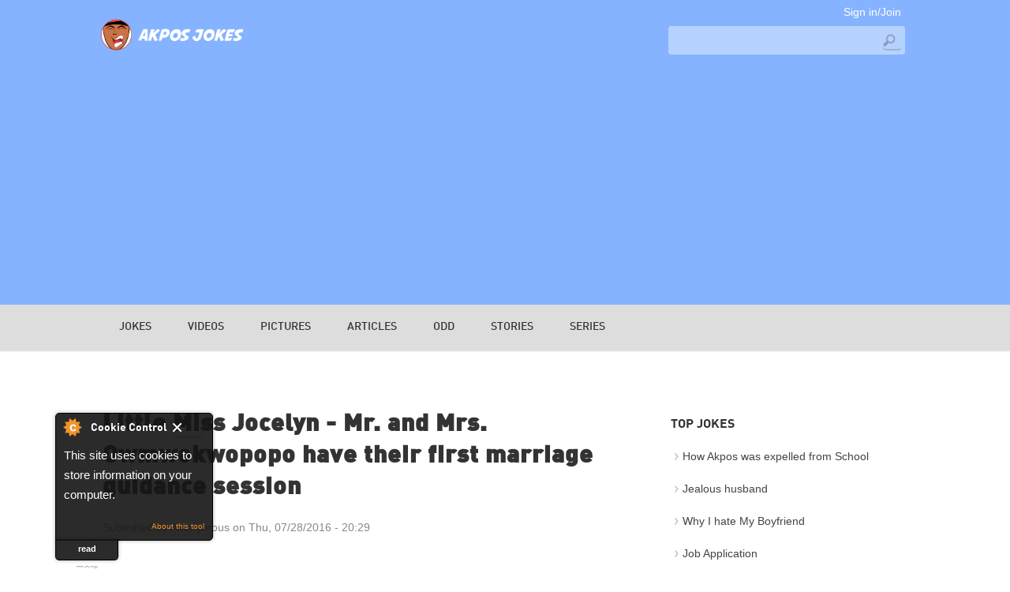

--- FILE ---
content_type: text/html; charset=utf-8
request_url: http://akposjokes.com/comment/40063
body_size: 10584
content:
<!DOCTYPE html>
<head>
<meta charset="utf-8" />
<link rel="prev" href="/video/three-them-mark-angel-comedy" />
<link rel="next" href="/video/bovi-and-dija-elevator-fight-leaked-video" />
<link rel="apple-touch-icon" sizes="57x57" href="/sites/default/files/favicons/apple-touch-icon-57x57.png"/>
<link rel="apple-touch-icon" sizes="60x60" href="/sites/default/files/favicons/apple-touch-icon-60x60.png"/>
<link rel="apple-touch-icon" sizes="72x72" href="/sites/default/files/favicons/apple-touch-icon-72x72.png"/>
<link rel="apple-touch-icon" sizes="76x76" href="/sites/default/files/favicons/apple-touch-icon-76x76.png"/>
<link rel="apple-touch-icon" sizes="114x114" href="/sites/default/files/favicons/apple-touch-icon-114x114.png"/>
<link rel="apple-touch-icon" sizes="120x120" href="/sites/default/files/favicons/apple-touch-icon-120x120.png"/>
<link rel="apple-touch-icon" sizes="144x144" href="/sites/default/files/favicons/apple-touch-icon-144x144.png"/>
<link rel="apple-touch-icon" sizes="152x152" href="/sites/default/files/favicons/apple-touch-icon-152x152.png"/>
<link rel="apple-touch-icon" sizes="180x180" href="/sites/default/files/favicons/apple-touch-icon-180x180.png"/>
<link rel="icon" type="image/png" href="/sites/default/files/favicons/favicon-32x32.png" sizes="32x32"/>
<link rel="icon" type="image/png" href="/sites/default/files/favicons/android-chrome-192x192.png" sizes="192x192"/>
<link rel="icon" type="image/png" href="/sites/default/files/favicons/favicon-96x96.png" sizes="96x96"/>
<link rel="icon" type="image/png" href="/sites/default/files/favicons/favicon-16x16.png" sizes="16x16"/>
<link rel="manifest" href="/sites/default/files/favicons/manifest.json"/>
<link rel="mask-icon" href="/sites/default/files/favicons/safari-pinned-tab.svg" color="#5bbad5"/>
<meta name="msapplication-TileColor" content="#da532c"/>
<meta name="msapplication-TileImage" content="/sites/default/files/favicons/mstile-144x144.png"/>
<meta name="theme-color" content="#ffffff"/>
<meta name="viewport" content="width=device-width, initial-scale=1, maximum-scale=1, user-scalable=no" />
<meta name="keywords" content="jokes, laugh, comedy, akpos, akpos jokes, akposjokes, funny jokes, funny pictures, funny videos, daily jokes, stories" />
<link rel="canonical" href="http://akposjokes.com/video/little-miss-jocelyn-mr-and-mrs-owmwokwopopo-have-their-first-marriage-guidance-session" />
<link rel="shortlink" href="http://akposjokes.com/node/106615" />
<meta property="og:site_name" content="Akpos Jokes" />
<meta property="og:type" content="video.other" />
<meta property="og:url" content="http://akposjokes.com/video/little-miss-jocelyn-mr-and-mrs-owmwokwopopo-have-their-first-marriage-guidance-session" />
<meta property="og:title" content="Little Miss Jocelyn - Mr. and Mrs. Owmwokwopopo have their first marriage guidance session" />
<meta property="og:updated_time" content="2016-07-28T20:29:19+01:00" />
<meta property="og:image" content="http://akposjokes.com/sites/default/files/video_embed_field_thumbnails/youtube/AsA4iLRiOTs.jpg" />
<meta property="article:published_time" content="2016-07-28T20:29:19+01:00" />
<meta property="article:modified_time" content="2016-07-28T20:29:19+01:00" />
<meta itemprop="name" content="Little Miss Jocelyn - Mr. and Mrs. Owmwokwopopo have their first marriage guidance session" />
<link rel="shortcut icon" href="http://www.akposjokes.com/favicon.ico" type="image/vnd.microsoft.icon" />
<meta property="og:locale" content="en_US">
<meta property="fb:pages" content="555672971127257">
<meta property="fb:app_id" content="447352705353172" />
<meta name="twitter:site" content="AkposJokes">
<title>Little Miss Jocelyn - Mr. and Mrs. Owmwokwopopo have their first marriage guidance session - Akpos Jokes</title>
<link type="text/css" rel="stylesheet" href="http://akposjokes.com/sites/default/files/css/css_xE-rWrJf-fncB6ztZfd2huxqgxu4WO-qwma6Xer30m4.css" media="all" />
<link type="text/css" rel="stylesheet" href="http://akposjokes.com/sites/default/files/css/css_bGQcCnV1RC_EuQ8gJUphQTlQ_-GCzNCkcMOH23DRvcg.css" media="all" />
<link type="text/css" rel="stylesheet" href="http://akposjokes.com/sites/default/files/css/css__IwiWeiuDCfwmBDFcuWq4AOXJXMbzgrqR-9GpD7_xWs.css" media="all" />
<link type="text/css" rel="stylesheet" href="http://akposjokes.com/sites/default/files/css/css_NCOSdpoQnWWQHVcfG2o2skDLf8YSjSAlOAadPoELzbo.css" media="all" />
<style type="text/css" media="all">
<!--/*--><![CDATA[/*><!--*/
.addtoany_list{float:right}

/*]]>*/-->
</style>
<link type="text/css" rel="stylesheet" href="http://akposjokes.com/sites/default/files/css/css_dFJ1eafhOtx1eBQZ-j4LiYvRXwy8vEzlkDO110m7HD0.css" media="all" />
<link type="text/css" rel="stylesheet" href="http://akposjokes.com/sites/default/files/css/css_e_uRjURVw_n_2Fsdi1D0lvrOwpg7DU5flQXRPrpUc9s.css" media="all" />
<style type="text/css" media="all">
<!--/*--><![CDATA[/*><!--*/
.view-home table,.view-post table{background:none;border:0;}.view-home td,.view-post td{border:0;padding:10px 7px;}body{background-color:#fff;}h4.title{margin-top:0;font-weight:normal;}

/*]]>*/-->
</style>
<script type="text/javascript">
<!--//--><![CDATA[//><!--
window.google_analytics_domain_name = ".akposjokes.com";window.google_analytics_uacct = "UA-36537043-1";
//--><!]]>
</script>
<script type="text/javascript" src="//ajax.googleapis.com/ajax/libs/jquery/1.8.3/jquery.min.js"></script>
<script type="text/javascript">
<!--//--><![CDATA[//><!--
window.jQuery || document.write("<script src='/sites/all/modules/jquery_update/replace/jquery/1.8/jquery.min.js'>\x3C/script>")
//--><!]]>
</script>
<script type="text/javascript" src="http://akposjokes.com/sites/default/files/js/js_Hfha9RCTNm8mqMDLXriIsKGMaghzs4ZaqJPLj2esi7s.js"></script>
<script type="text/javascript" src="//ajax.googleapis.com/ajax/libs/jqueryui/1.10.2/jquery-ui.min.js"></script>
<script type="text/javascript">
<!--//--><![CDATA[//><!--
window.jQuery.ui || document.write("<script src='/sites/all/modules/jquery_update/replace/ui/ui/minified/jquery-ui.min.js'>\x3C/script>")
//--><!]]>
</script>
<script type="text/javascript" src="http://akposjokes.com/sites/default/files/js/js_CC229fcTssBsQYiGe6C0DBSXi3avtWjdJFr5eJV2p1s.js"></script>
<script type="text/javascript" src="http://akposjokes.com/sites/default/files/js/js_BNiRnytJHmBpzXXas2WUhU1xnq2axFFNlEHSnVuZeJg.js"></script>
<script type="text/javascript" src="http://akposjokes.com/sites/default/files/js/js_OG6Wzyc8dA-mvAkGHmcqF6n1NQbEEOH5yWo3ORgZWE0.js"></script>
<script type="text/javascript">
<!--//--><![CDATA[//><!--
(function(i,s,o,g,r,a,m){i["GoogleAnalyticsObject"]=r;i[r]=i[r]||function(){(i[r].q=i[r].q||[]).push(arguments)},i[r].l=1*new Date();a=s.createElement(o),m=s.getElementsByTagName(o)[0];a.async=1;a.src=g;m.parentNode.insertBefore(a,m)})(window,document,"script","https://www.google-analytics.com/analytics.js","ga");ga("create", "UA-36537043-1", {"cookieDomain":".akposjokes.com"});ga("require", "linkid", "linkid.js");ga("require", "displayfeatures");ga("set", "page", location.pathname + location.search + location.hash);ga("send", "pageview");
//--><!]]>
</script>
<script type="text/javascript" src="http://akposjokes.com/sites/default/files/js/js_q1ptk5vqiKueJXop04Gemf8hsgcUV8wY3lqKBVbq5zw.js"></script>
<script type="text/javascript">
<!--//--><![CDATA[//><!--
window.a2a_config=window.a2a_config||{};window.da2a={done:false,html_done:false,script_ready:false,script_load:function(){var a=document.createElement('script'),s=document.getElementsByTagName('script')[0];a.type='text/javascript';a.async=true;a.src='https://static.addtoany.com/menu/page.js';s.parentNode.insertBefore(a,s);da2a.script_load=function(){};},script_onready:function(){da2a.script_ready=true;if(da2a.html_done)da2a.init();},init:function(){for(var i=0,el,target,targets=da2a.targets,length=targets.length;i<length;i++){el=document.getElementById('da2a_'+(i+1));target=targets[i];a2a_config.linkname=target.title;a2a_config.linkurl=target.url;if(el){a2a.init('page',{target:el});el.id='';}da2a.done=true;}da2a.targets=[];}};(function ($){Drupal.behaviors.addToAny = {attach: function (context, settings) {if (context !== document && window.da2a) {if(da2a.script_ready)a2a.init_all();da2a.script_load();}}}})(jQuery);a2a_config.callbacks=a2a_config.callbacks||[];a2a_config.callbacks.push({ready:da2a.script_onready});a2a_config.overlays=a2a_config.overlays||[];a2a_config.templates=a2a_config.templates||{};
//--><!]]>
</script>
<script type="text/javascript" src="http://akposjokes.com/sites/default/files/js/js_7TrREyEBEiFCDdVFAz8ZuMqsXTDS_mO-ycCFn9wruVw.js"></script>
<script type="text/javascript">
<!--//--><![CDATA[//><!--
jQuery.extend(Drupal.settings, {"basePath":"\/","pathPrefix":"","setHasJsCookie":0,"ajaxPageState":{"theme":"blogon_responsive_theme","theme_token":"ffScwLh9Ro-kl6v1uOqxtQj4veNcsXSuSkBeWK8-GWE","js":{"0":1,"1":1,"2":1,"3":1,"4":1,"5":1,"\/\/ajax.googleapis.com\/ajax\/libs\/jquery\/1.8.3\/jquery.min.js":1,"6":1,"misc\/jquery-extend-3.4.0.js":1,"misc\/jquery-html-prefilter-3.5.0-backport.js":1,"misc\/jquery.once.js":1,"misc\/drupal.js":1,"\/\/ajax.googleapis.com\/ajax\/libs\/jqueryui\/1.10.2\/jquery-ui.min.js":1,"7":1,"sites\/all\/modules\/media\/js\/media.core.js":1,"misc\/ui\/jquery.ui.position-1.13.0-backport.js":1,"misc\/ui\/jquery.ui.dialog-1.13.0-backport.js":1,"sites\/all\/modules\/media\/js\/util\/json2.js":1,"sites\/all\/modules\/media\/js\/util\/ba-debug.min.js":1,"misc\/form.js":1,"sites\/all\/modules\/cookiecontrol\/js\/cookieControl-5.1.min.js":1,"sites\/all\/modules\/captcha\/captcha.js":1,"sites\/all\/modules\/google_analytics\/googleanalytics.js":1,"8":1,"misc\/textarea.js":1,"sites\/all\/modules\/media\/js\/media.popups.js":1,"modules\/filter\/filter.js":1,"sites\/all\/modules\/media\/modules\/media_wysiwyg\/js\/media_wysiwyg.filter.js":1,"9":1,"sites\/all\/themes\/blogon_responsive_theme\/js\/jquery-1.10.2.min.js":1,"sites\/all\/themes\/blogon_responsive_theme\/js\/jquery-ui.js":1,"sites\/all\/themes\/blogon_responsive_theme\/js\/jquery-ui.min.js":1,"sites\/all\/themes\/blogon_responsive_theme\/js\/custom.js":1},"css":{"modules\/system\/system.base.css":1,"modules\/system\/system.menus.css":1,"modules\/system\/system.messages.css":1,"modules\/system\/system.theme.css":1,"misc\/ui\/jquery.ui.core.css":1,"misc\/ui\/jquery.ui.theme.css":1,"misc\/ui\/jquery.ui.resizable.css":1,"misc\/ui\/jquery.ui.button.css":1,"misc\/ui\/jquery.ui.dialog.css":1,"sites\/all\/modules\/media\/css\/media.css":1,"modules\/comment\/comment.css":1,"modules\/field\/theme\/field.css":1,"sites\/all\/modules\/logintoboggan\/logintoboggan.css":1,"modules\/node\/node.css":1,"modules\/search\/search.css":1,"modules\/user\/user.css":1,"sites\/all\/modules\/views\/css\/views.css":1,"sites\/all\/modules\/ctools\/css\/ctools.css":1,"sites\/all\/modules\/panels\/css\/panels.css":1,"1":1,"sites\/all\/modules\/flippy\/flippy.css":1,"modules\/filter\/filter.css":1,"public:\/\/honeypot\/honeypot.css":1,"sites\/all\/modules\/addtoany\/addtoany.css":1,"sites\/all\/themes\/blogon_responsive_theme\/css\/style.css":1,"sites\/all\/themes\/blogon_responsive_theme\/css\/media.css":1,"0":1}},"googleanalytics":{"trackOutbound":1,"trackMailto":1,"trackDownload":1,"trackDownloadExtensions":"7z|aac|arc|arj|asf|asx|avi|bin|csv|doc(x|m)?|dot(x|m)?|exe|flv|gif|gz|gzip|hqx|jar|jpe?g|js|mp(2|3|4|e?g)|mov(ie)?|msi|msp|pdf|phps|png|ppt(x|m)?|pot(x|m)?|pps(x|m)?|ppam|sld(x|m)?|thmx|qtm?|ra(m|r)?|sea|sit|tar|tgz|torrent|txt|wav|wma|wmv|wpd|xls(x|m|b)?|xlt(x|m)|xlam|xml|z|zip","trackDomainMode":1,"trackUrlFragments":1},"urlIsAjaxTrusted":{"\/comment\/40063":true,"\/comment\/reply\/106615":true},"media":{"browserUrl":"\/media\/browser?render=media-popup","styleSelectorUrl":"\/media\/-media_id-\/format-form?render=media-popup","dialogOptions":{"dialogclass":"media-wrapper","modal":true,"draggable":false,"resizable":false,"minwidth":500,"width":670,"height":280,"position":"center","overlay":{"backgroundcolor":"#000000","opacity":0.4},"zindex":10000},"wysiwyg_allowed_attributes":["alt","title","height","width","hspace","vspace","border","align","style","class","id","usemap","data-picture-group","data-picture-align","data-picture-mapping","data-delta"],"img_alt_field":"field_file_image_alt_text","img_title_field":"field_file_image_title_text"},"mediaDoLinkText":true,"wysiwyg":{"triggers":{"edit-comment-body-und-0-value":{"field":"edit-comment-body-und-0-value","resizable":1,"activeFormat":"plain_text"}}}});
//--><!]]>
</script>
<!--[if lt IE 9]><script src="http://html5shiv.googlecode.com/svn/trunk/html5.js"></script><![endif]-->

<script data-ad-client="ca-pub-3672907467992329" async src="https://pagead2.googlesyndication.com/pagead/js/adsbygoogle.js"></script>
</head>
<body class="html not-front not-logged-in one-sidebar sidebar-second page-node page-node- page-node-106615 node-type-videos">
    
<div id="header_wrapper">
  <div id="inner_header_wrapper">

    <header id="header" role="banner">
      
      <div class="header_inner_wrapper">
        <div class="header_left">
                      <div id="logo">
              <a href="/" title="Home"><img src="http://akposjokes.com/sites/default/files/logo4.png"/></a>
            </div>
                    <!--<h1 id="site-title">
            <a href="/" title="Home"></a>
            <div id="site-description"></div>
          </h1>-->
        </div>
        <div class="header_right">
          <div class="searchholder">
            <a href="#" class="dropsearch"><img src="/sites/all/themes/blogon_responsive_theme/images/search-white.png" width="16" height="16"></a>
           </div>
          <div class="region region-top-nav">
  <div id="block-system-user-menu" class="block block-system block-menu">

        <h2 >User menu</h2>
    
  <div class="content">
    <ul class="menu"><li class="first last leaf"><a href="/user/login" title="">Sign in/Join</a></li>
</ul>  </div>
  
</div> <!-- /.block -->
</div>
 <!-- /.region -->
          <div class="region region-search">
  <div id="block-search-form" class="block block-search">

      
  <div class="content">
    <form action="/comment/40063" method="post" id="search-block-form" accept-charset="UTF-8"><div><div class="container-inline">
      <h2 class="element-invisible">Search form</h2>
    <div class="form-item form-type-textfield form-item-search-block-form">
  <label class="element-invisible" for="edit-search-block-form--2">Search </label>
 <input title="Enter the terms you wish to search for." type="text" id="edit-search-block-form--2" name="search_block_form" value="" size="15" maxlength="128" class="form-text" />
</div>
<div class="form-actions form-wrapper" id="edit-actions--2"><input type="submit" id="edit-submit--2" name="op" value="Search" class="form-submit" /></div><input type="hidden" name="form_build_id" value="form-lSLVro1g55ib1c-oXyrY7aV2XMF4gBctdz9IqTlPSmM" />
<input type="hidden" name="form_id" value="search_block_form" />
</div>
</div></form>  </div>
  
</div> <!-- /.block -->
</div>
 <!-- /.region -->
        </div>
      </div>
    </header>
    
  </div>

  <div id="wrap" class="menu_wrapper">
    <nav id="main-menu"  role="navigation">
      <a class="nav-toggle" href="#">Navigation</a>
      <div class="menu-navigation-container">
        <ul class="menu"><li class="first expanded"><a href="/category/all/jokes" title="See all jokes">Jokes</a><ul class="menu"><li class="first last leaf"><a href="/node/add/joke" title="Submit a joke">Submit Joke</a></li>
</ul></li>
<li class="leaf"><a href="/videos" title="See all videos">Videos</a></li>
<li class="leaf"><a href="/pictures" title="Sell all pictures">Pictures</a></li>
<li class="leaf"><a href="/articles">Articles</a></li>
<li class="leaf"><a href="/category/odd/blog" title="some of these jokes might take a while to sink in">Odd</a></li>
<li class="leaf"><a href="/stories" title="A recounting of a sequence of events which can either be fiction or non-fiction.">Stories</a></li>
<li class="last expanded"><a href="/category/series/blog" title="See all series">Series</a><ul class="menu"><li class="first last leaf"><a href="/category/broken/blog" title="">Broken</a></li>
</ul></li>
</ul>      </div>
      <div class="clear"></div>
    </nav>
  </div>
</div>

 
  
  <div id="container">
    
    <div class="content-sidebar-wrap">
    
        

    <div id="content">

      <section id="post-content" role="main">
        
                <h1 class="page-title">Little Miss Jocelyn - Mr. and Mrs. Owmwokwopopo have their first marriage guidance session</h1>                                
        
        <div class="region region-content">
  <div id="block-system-main" class="block block-system">

      
  <div class="content">
                          <span property="dc:title" content="Little Miss Jocelyn - Mr. and Mrs. Owmwokwopopo have their first marriage guidance session" class="rdf-meta element-hidden"></span><span property="sioc:num_replies" content="5" datatype="xsd:integer" class="rdf-meta element-hidden"></span>  
              <span class="submitted"><span property="dc:date dc:created" content="2016-07-28T20:29:19+01:00" datatype="xsd:dateTime" rel="sioc:has_creator">Submitted by <span class="username" xml:lang="" typeof="sioc:UserAccount" property="foaf:name" datatype="">Anonymous</span> on Thu, 07/28/2016 - 20:29</span></span>
      
    
  <div class="content node-videos">
    <div class="field field-name-field-video-url field-type-video-embed-field field-label-hidden"><div class="field-items"><div class="field-item even">
<div class="embedded-video">
  <div class="player">
    <iframe class="" width="100%" height="385" src="//www.youtube.com/embed/AsA4iLRiOTs?width%3D100%25%26amp%3Bheight%3D385%26amp%3Btheme%3Ddark%26amp%3Bautoplay%3D0%26amp%3Bvq%3Dlarge%26amp%3Brel%3D0%26amp%3Bshowinfo%3D1%26amp%3Bmodestbranding%3D1%26amp%3Biv_load_policy%3D1%26amp%3Bcontrols%3D1%26amp%3Bautohide%3D2%26amp%3Bwmode%3Dopaque" frameborder="0" allowfullscreen></iframe>  </div>
</div>
</div></div></div><ul class="flippy">
          
    <li class="prev">
              <a href="/video/three-them-mark-angel-comedy" title="‹ Prev">‹ Prev</a>          </li>
          
    <li class="next">
              <a href="/video/bovi-and-dija-elevator-fight-leaked-video" title="Next ›">Next ›</a>          </li>
  </ul>

<span class="a2a_kit a2a_kit_size_32 a2a_target addtoany_list" id="da2a_1">
      <a class="a2a_button_facebook"></a>
<a class="a2a_button_twitter"></a>
<a class="a2a_button_google_plus"></a>
      
      
    </span>
    <script type="text/javascript">
<!--//--><![CDATA[//><!--
if(window.da2a)da2a.script_load();
//--><!]]>
</script>  </div>

      <footer>
      <ul class="links inline"><li class="comment-add first last active"><a href="/video/little-miss-jocelyn-mr-and-mrs-owmwokwopopo-have-their-first-marriage-guidance-session#comment-form" title="Share your thoughts and opinions related to this posting." class="active">Add new comment</a></li>
</ul>    </footer>
    
        <div class="incontent"><div id="block-block-20" class="block block-block">

      
  <div class="content">
    <div class="t20">
<script async src="https://pagead2.googlesyndication.com/pagead/js/adsbygoogle.js"></script>
<!-- AJResponsiveContent -->
<ins class="adsbygoogle"
     style="display:block"
     data-ad-client="ca-pub-3672907467992329"
     data-ad-slot="5964562898"
     data-ad-format="auto"
     data-full-width-responsive="true"></ins>
<script>
     (adsbygoogle = window.adsbygoogle || []).push({});
</script>
</div>  </div>
  
</div> <!-- /.block -->
</div> 
  
  <!-- <div id="comments" class="">
          <h2 class="title"></h2>
      
  
      <h2 class="title comment-form"></h2>
      </div> -->



<div class="comment-wrapper">
  <ul class="tab">
        <li><a href="" class="tablinks active" onclick="openTab(event, 'akcomments')">Comments</a></li>
        <li><a href="" class="tablinks" onload="openTab(event, 'facebookComments')" onclick="openTab(event, 'facebookComments')">Facebook</a></li>
  </ul>

  <div id="akcomments" class="tabcontent block">

    <div id="comments" class="comment-wrapper">
                      <h2 class="title">Comments</h2>
              
      <a id="comment-39878"></a>
<div class="comment comment-by-anonymous clearfix" about="/comment/39878#comment-39878" typeof="sioc:Post sioct:Comment">

  <div class="attribution">

      <div class="user-picture">
    <img typeof="foaf:Image" src="http://akposjokes.com/sites/default/files/photo.jpg" alt="Adoyi Susan&#039;s picture" title="Adoyi Susan&#039;s picture" />  </div>

  </div>

  <div class="comment-text">
    <div class="comment-arrow"></div>

    
        <h3 property="dc:title" datatype=""><a href="/comment/39878#comment-39878" class="permalink" rel="bookmark">Boring video</a></h3>
    	<div class="comment-submitted">
      <p class="commenter-name">
        <span rel="sioc:has_creator"><span class="username" xml:lang="" typeof="sioc:UserAccount" property="foaf:name" datatype="">Adoyi Susan</span></span> <time class="time">on <span property="dc:date dc:created" content="2016-08-09T14:39:52+01:00" datatype="xsd:dateTime">Tue, 08/09/2016 - 14:39</span></time>
      </p>
      <!-- <p class="comment-time"> <span property="dc:date dc:created" content="2016-08-09T14:39:52+01:00" datatype="xsd:dateTime">Tue, 08/09/2016 - 14:39</span> </p>
      <p class="comment-permalink"> <a href="/comment/39878#comment-39878" class="permalink" rel="bookmark">Permalink</a> </p> -->
    </div>

    <div class="content">
      <span rel="sioc:reply_of" resource="/video/little-miss-jocelyn-mr-and-mrs-owmwokwopopo-have-their-first-marriage-guidance-session" class="rdf-meta element-hidden"></span><div class="field field-name-comment-body field-type-text-long field-label-hidden"><div class="field-items"><div class="field-item even" property="content:encoded"><p>Boring video</p>
</div></div></div>          </div> <!-- /.content -->

    <ul class="links inline"><li class="comment-reply first last"><a href="/comment/reply/106615/39878">reply</a></li>
</ul>  </div> <!-- /.comment-text -->
</div>
<a id="comment-40062"></a>
<div class="comment comment-by-anonymous clearfix" about="/comment/40062#comment-40062" typeof="sioc:Post sioct:Comment">

  <div class="attribution">

      <div class="user-picture">
    <img typeof="foaf:Image" src="http://akposjokes.com/sites/default/files/photo.jpg" alt="oluwakemi&#039;s picture" title="oluwakemi&#039;s picture" />  </div>

  </div>

  <div class="comment-text">
    <div class="comment-arrow"></div>

    
        <h3 property="dc:title" datatype=""><a href="/comment/40062#comment-40062" class="permalink" rel="bookmark">funny</a></h3>
    	<div class="comment-submitted">
      <p class="commenter-name">
        <span rel="sioc:has_creator"><span class="username" xml:lang="" typeof="sioc:UserAccount" property="foaf:name" datatype="">oluwakemi</span></span> <time class="time">on <span property="dc:date dc:created" content="2016-10-20T05:51:09+01:00" datatype="xsd:dateTime">Thu, 10/20/2016 - 05:51</span></time>
      </p>
      <!-- <p class="comment-time"> <span property="dc:date dc:created" content="2016-10-20T05:51:09+01:00" datatype="xsd:dateTime">Thu, 10/20/2016 - 05:51</span> </p>
      <p class="comment-permalink"> <a href="/comment/40062#comment-40062" class="permalink" rel="bookmark">Permalink</a> </p> -->
    </div>

    <div class="content">
      <span rel="sioc:reply_of" resource="/video/little-miss-jocelyn-mr-and-mrs-owmwokwopopo-have-their-first-marriage-guidance-session" class="rdf-meta element-hidden"></span><div class="field field-name-comment-body field-type-text-long field-label-hidden"><div class="field-items"><div class="field-item even" property="content:encoded"><p>funny</p>
</div></div></div>          </div> <!-- /.content -->

    <ul class="links inline"><li class="comment-reply first last"><a href="/comment/reply/106615/40062">reply</a></li>
</ul>  </div> <!-- /.comment-text -->
</div>
<a id="comment-40063"></a>
<div class="comment comment-by-anonymous clearfix" about="/comment/40063#comment-40063" typeof="sioc:Post sioct:Comment">

  <div class="attribution">

      <div class="user-picture">
    <img typeof="foaf:Image" src="http://akposjokes.com/sites/default/files/photo.jpg" alt="oluwakemi&#039;s picture" title="oluwakemi&#039;s picture" />  </div>

  </div>

  <div class="comment-text">
    <div class="comment-arrow"></div>

    
        <h3 property="dc:title" datatype=""><a href="/comment/40063#comment-40063" class="permalink" rel="bookmark">funny</a></h3>
    	<div class="comment-submitted">
      <p class="commenter-name">
        <span rel="sioc:has_creator"><span class="username" xml:lang="" typeof="sioc:UserAccount" property="foaf:name" datatype="">oluwakemi</span></span> <time class="time">on <span property="dc:date dc:created" content="2016-10-20T05:54:23+01:00" datatype="xsd:dateTime">Thu, 10/20/2016 - 05:54</span></time>
      </p>
      <!-- <p class="comment-time"> <span property="dc:date dc:created" content="2016-10-20T05:54:23+01:00" datatype="xsd:dateTime">Thu, 10/20/2016 - 05:54</span> </p>
      <p class="comment-permalink"> <a href="/comment/40063#comment-40063" class="permalink" rel="bookmark">Permalink</a> </p> -->
    </div>

    <div class="content">
      <span rel="sioc:reply_of" resource="/video/little-miss-jocelyn-mr-and-mrs-owmwokwopopo-have-their-first-marriage-guidance-session" class="rdf-meta element-hidden"></span><div class="field field-name-comment-body field-type-text-long field-label-hidden"><div class="field-items"><div class="field-item even" property="content:encoded"><p>funny</p>
</div></div></div>          </div> <!-- /.content -->

    <ul class="links inline"><li class="comment-reply first last"><a href="/comment/reply/106615/40063">reply</a></li>
</ul>  </div> <!-- /.comment-text -->
</div>
<a id="comment-40104"></a>
<div class="comment clearfix" about="/comment/40104#comment-40104" typeof="sioc:Post sioct:Comment">

  <div class="attribution">

      <div class="user-picture">
    <img typeof="foaf:Image" src="http://akposjokes.com/sites/default/files/photo.jpg" alt="Jardon&#039;s picture" title="Jardon&#039;s picture" />  </div>

  </div>

  <div class="comment-text">
    <div class="comment-arrow"></div>

    
        <h3 property="dc:title" datatype=""><a href="/comment/40104#comment-40104" class="permalink" rel="bookmark">very funny video</a></h3>
    	<div class="comment-submitted">
      <p class="commenter-name">
        <span rel="sioc:has_creator"><span class="username" xml:lang="" about="/users/jardon" typeof="sioc:UserAccount" property="foaf:name" datatype="">Jardon</span></span> <time class="time">on <span property="dc:date dc:created" content="2016-11-24T23:45:21+01:00" datatype="xsd:dateTime">Thu, 11/24/2016 - 23:45</span></time>
      </p>
      <!-- <p class="comment-time"> <span property="dc:date dc:created" content="2016-11-24T23:45:21+01:00" datatype="xsd:dateTime">Thu, 11/24/2016 - 23:45</span> </p>
      <p class="comment-permalink"> <a href="/comment/40104#comment-40104" class="permalink" rel="bookmark">Permalink</a> </p> -->
    </div>

    <div class="content">
      <span rel="sioc:reply_of" resource="/video/little-miss-jocelyn-mr-and-mrs-owmwokwopopo-have-their-first-marriage-guidance-session" class="rdf-meta element-hidden"></span><div class="field field-name-comment-body field-type-text-long field-label-hidden"><div class="field-items"><div class="field-item even" property="content:encoded"><p>very funny video</p>
</div></div></div>          </div> <!-- /.content -->

    <ul class="links inline"><li class="comment-reply first last"><a href="/comment/reply/106615/40104">reply</a></li>
</ul>  </div> <!-- /.comment-text -->
</div>
<a id="comment-51290"></a>
<div class="comment comment-by-anonymous clearfix" about="/comment/51290#comment-51290" typeof="sioc:Post sioct:Comment">

  <div class="attribution">

      <div class="user-picture">
    <img typeof="foaf:Image" src="http://akposjokes.com/sites/default/files/photo.jpg" alt="SDNEY&#039;s picture" title="SDNEY&#039;s picture" />  </div>

  </div>

  <div class="comment-text">
    <div class="comment-arrow"></div>

    
        <h3 property="dc:title" datatype=""><a href="/comment/51290#comment-51290" class="permalink" rel="bookmark">I LOVE HER JOKES</a></h3>
    	<div class="comment-submitted">
      <p class="commenter-name">
        <span rel="sioc:has_creator"><span class="username" xml:lang="" typeof="sioc:UserAccount" property="foaf:name" datatype="">SDNEY</span></span> <time class="time">on <span property="dc:date dc:created" content="2018-02-17T15:14:06+01:00" datatype="xsd:dateTime">Sat, 02/17/2018 - 15:14</span></time>
      </p>
      <!-- <p class="comment-time"> <span property="dc:date dc:created" content="2018-02-17T15:14:06+01:00" datatype="xsd:dateTime">Sat, 02/17/2018 - 15:14</span> </p>
      <p class="comment-permalink"> <a href="/comment/51290#comment-51290" class="permalink" rel="bookmark">Permalink</a> </p> -->
    </div>

    <div class="content">
      <span rel="sioc:reply_of" resource="/video/little-miss-jocelyn-mr-and-mrs-owmwokwopopo-have-their-first-marriage-guidance-session" class="rdf-meta element-hidden"></span><div class="field field-name-comment-body field-type-text-long field-label-hidden"><div class="field-items"><div class="field-item even" property="content:encoded"><p>I LOVE HER JOKES</p>
</div></div></div>          </div> <!-- /.content -->

    <ul class="links inline"><li class="comment-reply first last"><a href="/comment/reply/106615/51290">reply</a></li>
</ul>  </div> <!-- /.comment-text -->
</div>

              <h2 class="title comment-form">Add new comment</h2>
        <form class="comment-form" action="/comment/reply/106615" method="post" id="comment-form" accept-charset="UTF-8"><div><div class="form-item form-type-textfield form-item-name">
  <label for="edit-name">Your name </label>
 <input type="text" id="edit-name" name="name" value="" size="30" maxlength="60" class="form-text" />
</div>
<div class="field-type-text-long field-name-comment-body field-widget-text-textarea form-wrapper" id="edit-comment-body"><div id="comment-body-add-more-wrapper"><div class="text-format-wrapper"><div class="form-item form-type-textarea form-item-comment-body-und-0-value">
  <label for="edit-comment-body-und-0-value">Comment <span class="form-required" title="This field is required.">*</span></label>
 <div class="form-textarea-wrapper resizable"><textarea class="text-full wysiwyg form-textarea required" id="edit-comment-body-und-0-value" name="comment_body[und][0][value]" cols="60" rows="5"></textarea></div>
</div>
<fieldset class="filter-wrapper element-invisible form-wrapper" id="edit-comment-body-und-0-format"><div class="fieldset-wrapper"><div class="filter-help form-wrapper" id="edit-comment-body-und-0-format-help"><p><a href="/filter/tips" target="_blank">More information about text formats</a></p></div><div class="filter-guidelines form-wrapper" id="edit-comment-body-und-0-format-guidelines"><div class="filter-guidelines-item filter-guidelines-plain_text"><h3>Plain text</h3><ul class="tips"><li>No HTML tags allowed.</li><li>Web page addresses and e-mail addresses turn into links automatically.</li><li>Lines and paragraphs break automatically.</li></ul></div></div></div></fieldset>
</div>
</div></div><input type="hidden" name="form_build_id" value="form-ujRI_z8AefFtMATZDPy_HLcOIkFG1t_hhrh-dipn3dk" />
<input type="hidden" name="form_id" value="comment_node_videos_form" />
<input type="hidden" name="honeypot_time" value="1769843976|8Z-beMEiOuXEJJz7L6QNoRc62mk-5Ale57AXPfx9XpY" />
<div class="captcha"><input type="hidden" name="captcha_sid" value="46069958" />
<input type="hidden" name="captcha_token" value="b8b794b30057cb9c9ca033676ace6d04" />
<div class="form-item form-type-textfield form-item-captcha-response">
  <label for="edit-captcha-response">Math question <span class="form-required" title="This field is required.">*</span></label>
 <span class="field-prefix">4 + 1 = </span> <input type="text" id="edit-captcha-response" name="captcha_response" value="" size="4" maxlength="2" class="form-text required" />
<div class="description">Solve this simple math problem and enter the result. E.g. for 1+3, enter 4.</div>
</div>
</div><div class="form-actions form-wrapper" id="edit-actions"><input type="submit" id="edit-submit" name="op" value="Post" class="form-submit" /></div><div class="ak-token-textfield"><div class="form-item form-type-textfield form-item-ak-token">
  <label for="edit-ak-token">Leave this field blank </label>
 <input autocomplete="off" type="text" id="edit-ak-token" name="ak-token" value="" size="20" maxlength="128" class="form-text" />
</div>
</div></div></form>          </div>

  </div>

  <div id="facebookComments" class="tabcontent">
        <div class="fb-comments" data-href="http://akposjokes.com/video/little-miss-jocelyn-mr-and-mrs-owmwokwopopo-have-their-first-marriage-guidance-session" data-width="684px" data-numposts="10"></div>
  </div>
</div>
  </div>
  
</div> <!-- /.block -->
</div>
 <!-- /.region -->

        
        
      </section>

    </div>
  
      
    </div>

          <aside id="sidebar-second" role="complementary">
        <div class="region region-sidebar-second">
  <div id="block-multiblock-1" class="block block-multiblock block-thumbs block-thumbs-top_jokes-instance">

        <h2 >Top Jokes</h2>
    
  <div class="content">
    <div class="item-list"><ul><li class="first"><a href="/joke/how-akpos-was-expelled-school">How Akpos was expelled from School</a></li>
<li><a href="/joke/jealous-husband">Jealous husband</a></li>
<li><a href="/joke/why-i-hate-my-boyfriend">Why I hate My Boyfriend</a></li>
<li><a href="/joke/job-application">Job Application</a></li>
<li class="last"><a href="/joke/its-me">It&#039;s Me!</a></li>
</ul></div>  </div>
  
</div> <!-- /.block -->
<div id="block-views-pictures-block-1" class="block block-views">

      
  <div class="content">
    <div class="view view-pictures view-id-pictures view-display-id-block_1 view-dom-id-cbaf891359226ce8d10d4ef6e2817ac6">
        
  
  
      <div class="view-content">
        <div class="node">
      
  <div>        <h3><a href="/picture/guys-strike-till-feb-15th-0">Guys on Strike Till Feb 15th</a></h3>  </div>  
  <div>        <div class="medium-image"><a href="/picture/guys-strike-till-feb-15th-0"><img typeof="foaf:Image" src="http://akposjokes.com/sites/default/files/styles/large/public/picture-post/guys_on_strike_0.jpg?itok=_nwSPcvP" width="320" height="320" alt="" /></a></div>  </div>  </div>
  <div class="node">
      
  <div>        <h3><a href="/picture/every-inch-matters">Every Inch Matters</a></h3>  </div>  
  <div>        <div class="medium-image"><a href="/picture/every-inch-matters"><img typeof="foaf:Image" src="http://akposjokes.com/sites/default/files/styles/large/public/picture-post/every_inch.jpg?itok=XAVWepeN" width="320" height="320" alt="" /></a></div>  </div>  </div>
  <div class="node">
      
  <div>        <h3><a href="/picture/close-one-eye">Close One Eye</a></h3>  </div>  
  <div>        <div class="medium-image"><a href="/picture/close-one-eye"><img typeof="foaf:Image" src="http://akposjokes.com/sites/default/files/styles/large/public/picture-post/snippest.jpg?itok=qpfEiufW" width="404" height="396" alt="" /></a></div>  </div>  </div>
  <div class="node">
      
  <div>        <h3><a href="/picture/mums-reaction">Mum&#039;s Reaction</a></h3>  </div>  
  <div>        <div class="medium-image"><a href="/picture/mums-reaction"><img typeof="foaf:Image" src="http://akposjokes.com/sites/default/files/styles/large/public/picture-post/wrestling.jpg?itok=lmIC_ejU" width="480" height="330" alt="" /></a></div>  </div>  </div>
  <div class="node">
      
  <div>        <h3><a href="/picture/4-bottles-life">4 Bottles of Life</a></h3>  </div>  
  <div>        <div class="medium-image"><a href="/picture/4-bottles-life"><img typeof="foaf:Image" src="http://akposjokes.com/sites/default/files/styles/large/public/picture-post/4_bottles.jpg?itok=tK7heuDP" width="327" height="321" alt="" /></a></div>  </div>  </div>
    </div>
  
  
  
  
  
  
</div>  </div>
  
</div> <!-- /.block -->
</div>
 <!-- /.region -->
      </aside>  
      
</div>

<div id="footer">
  <div id="footer_wrapper">
     
      <div id="footer-area" class="clearfix">
                <div class="column"><div class="region region-footer-first">
  <div id="block-thumbs-top-jokes" class="block block-thumbs">

        <h2 >Top Jokes</h2>
    
  <div class="content">
    <div class="item-list"><ul><li class="first"><a href="/joke/how-akpos-was-expelled-school">How Akpos was expelled from School</a></li>
<li><a href="/joke/jealous-husband">Jealous husband</a></li>
<li><a href="/joke/why-i-hate-my-boyfriend">Why I hate My Boyfriend</a></li>
<li><a href="/joke/job-application">Job Application</a></li>
<li class="last"><a href="/joke/its-me">It&#039;s Me!</a></li>
</ul></div>  </div>
  
</div> <!-- /.block -->
</div>
 <!-- /.region -->
</div>
                        <div class="column"><div class="region region-footer-second">
  <div id="block-views-all-jokes-block" class="block block-views">

        <h2 >Latest Jokes</h2>
    
  <div class="content">
    <div class="view view-all-jokes view-id-all_jokes view-display-id-block view-dom-id-451f78253aab032fb0f473170aa58947">
        
  
  
      <div class="view-content">
      <div class="menu clearfix">    <ul>          <li class="leaf">  
  <div class="views-field views-field-title">        <span class="field-content"><a href="/joke/not-worth-it">Not worth it</a></span>  </div></li>
          <li class="leaf">  
  <div class="views-field views-field-title">        <span class="field-content"><a href="/joke/be-patient-listen">Be patient. Listen</a></span>  </div></li>
          <li class="leaf">  
  <div class="views-field views-field-title">        <span class="field-content"><a href="/joke/explosives-school">Explosives School</a></span>  </div></li>
          <li class="leaf">  
  <div class="views-field views-field-title">        <span class="field-content"><a href="/joke/catch-bus">Catch the Bus</a></span>  </div></li>
          <li class="leaf">  
  <div class="views-field views-field-title">        <span class="field-content"><a href="/joke/frozen-windows">Frozen Windows</a></span>  </div></li>
      </ul></div>    </div>
  
  
  
  
  
  
</div>  </div>
  
</div> <!-- /.block -->
</div>
 <!-- /.region -->
</div>
                        <div class="column"><div class="region region-footer-third">
  <div id="block-menu-menu-information" class="block block-menu">

        <h2 >Information</h2>
    
  <div class="content">
    <ul class="menu"><li class="first leaf"><a href="https://www.facebook.com/AkposJokes/" title="">Facebook</a></li>
<li class="leaf"><a href="https://twitter.com/AkposJokes" title="">Twitter</a></li>
<li class="last leaf"><a href="/cookies" title="">Cookies info</a></li>
</ul>  </div>
  
</div> <!-- /.block -->
</div>
 <!-- /.region -->
</div>
                        <div class="column"><div class="region region-footer-forth">
  <div id="block-block-1" class="block block-block">

        <h2 >About Akpos Jokes</h2>
    
  <div class="content">
    <p>Akpos Jokes is an online entertainment site targeting a core audience of people ages 18-49. </p>
<p>Akpos Jokes delivers daily comedic content, including videos, pictures, articles and jokes, added by everyone and rated by you.</p>
  </div>
  
</div> <!-- /.block -->
</div>
 <!-- /.region -->
</div>
              </div>
      </div>

  <div class="social-media-wrapper">
     </div>

  <div class="footer_credit">
    <div class="footer_inner_credit">
           <div id="foot"><div class="region region-footer">
  <div id="block-block-2" class="block block-block">

      
  <div class="content">
    <!--smart_paging_filter--><h6>STACK ARENA © 2016. ALL RIGHTS RESERVED</h6>  </div>
  
</div> <!-- /.block -->
</div>
 <!-- /.region -->
</div>
         
    <!--<div id="copyright">
      <p class="copyright">Copyright &copy; 2026,  </p>
      <p class="credits"> Designed by  <a href="http://stackarena.com">Stack Arena</a></p>
      <div class="clear"></div>
    </div>-->
  </div>
  
  </div>
</div>
  <script type="text/javascript">
<!--//--><![CDATA[//><!--

    jQuery(document).ready(function($) {
    cookieControl({
        introText: '<p>This site uses cookies to store information on your computer.</p>',
        fullText: '<p>Some cookies on this site are essential, and the site won\'t work as expected without them. These cookies are set when you submit a form, login or interact with the site by doing something that goes beyond clicking on simple links.</p><p>We also use some non-essential cookies to anonymously track visitors or enhance your experience of the site. If you\'re not happy with this, we won\'t set these cookies but some nice features of the site may be unavailable.</p>',
        theme: 'dark',
        html: '<div id="cccwr"><div id="ccc-state" class="ccc-pause"><div id="ccc-icon"><button><span>Cookie Control</span></button></div><div class="ccc-widget"><div class="ccc-outer"><div class="ccc-inner"><h2>Cookie Control</h2><div class="ccc-content"><p class="ccc-intro"></p><div class="ccc-expanded"></div><div id="ccc-cookies-switch" style="background-position-x: 0;"><a id="cctoggle" href="#" style="background-position-x: 0;" name="cctoggle"><span id="cctoggle-text">Cookies test</span></a></div><div id="ccc-implicit-warning">(One cookie will be set to store your preference)</div><div id="ccc-explicit-checkbox"><label><input id="cchide-popup" type="checkbox" name="ccc-hide-popup" value="Y" /> Do not ask me again<br /></label> (Ticking this sets a cookie to hide this popup if you then hit close. This will not store any personal information)</div><p class="ccc-about"><small><a href="http://www.civicuk.com/cookie-law" target="_blank">About this tool</a></small></p><a class="ccc-icon" href="http://www.civicuk.com/cookie-law" target="_blank"title="About Cookie Control">About Cookie Control</a><button class="ccc-close">Close</button></div></div></div><button class="ccc-expand">read more</button></div></div></div>',
        position: 'left',
        shape: 'triangle',
        startOpen: true,
        autoHide: 60000,
        onAccept: function(cc){cookiecontrol_accepted(cc)},
        onReady: function(){},
        onCookiesAllowed: function(cc){cookiecontrol_cookiesallowed(cc)},
        onCookiesNotAllowed: function(cc){cookiecontrol_cookiesnotallowed(cc)},
        countries: '',
        subdomains: true,
        cookieName: 'akpos-jokes_cookiecontrol',
        iconStatusCookieName: 'ccShowCookieIcon',
        consentModel: 'information_only'
        });
      });
    
//--><!]]>
</script>
<script type="text/javascript">
<!--//--><![CDATA[//><!--
function cookiecontrol_accepted(cc) {
cc.setCookie('ccShowCookieIcon', 'no');jQuery('#ccc-icon').hide();
}
//--><!]]>
</script>
<script type="text/javascript">
<!--//--><![CDATA[//><!--
function cookiecontrol_cookiesallowed(cc) {

}
//--><!]]>
</script>
<script type="text/javascript">
<!--//--><![CDATA[//><!--
function cookiecontrol_cookiesnotallowed(cc) {

}
//--><!]]>
</script>
<script type="text/javascript">
<!--//--><![CDATA[//><!--
da2a.targets=[
{title:"Little Miss Jocelyn - Mr. and Mrs. Owmwokwopopo have their first marriage guidance session",url:"http:\/\/akposjokes.com\/video\/little-miss-jocelyn-mr-and-mrs-owmwokwopopo-have-their-first-marriage-guidance-session"}];
da2a.html_done=true;if(da2a.script_ready&&!da2a.done)da2a.init();da2a.script_load();
//--><!]]>
</script>
</body>
</html>


--- FILE ---
content_type: text/html; charset=utf-8
request_url: https://www.google.com/recaptcha/api2/aframe
body_size: 269
content:
<!DOCTYPE HTML><html><head><meta http-equiv="content-type" content="text/html; charset=UTF-8"></head><body><script nonce="XLtzfDBoeQQ6ibzNkqRDHw">/** Anti-fraud and anti-abuse applications only. See google.com/recaptcha */ try{var clients={'sodar':'https://pagead2.googlesyndication.com/pagead/sodar?'};window.addEventListener("message",function(a){try{if(a.source===window.parent){var b=JSON.parse(a.data);var c=clients[b['id']];if(c){var d=document.createElement('img');d.src=c+b['params']+'&rc='+(localStorage.getItem("rc::a")?sessionStorage.getItem("rc::b"):"");window.document.body.appendChild(d);sessionStorage.setItem("rc::e",parseInt(sessionStorage.getItem("rc::e")||0)+1);localStorage.setItem("rc::h",'1769843980953');}}}catch(b){}});window.parent.postMessage("_grecaptcha_ready", "*");}catch(b){}</script></body></html>

--- FILE ---
content_type: text/css
request_url: http://akposjokes.com/sites/default/files/css/css_e_uRjURVw_n_2Fsdi1D0lvrOwpg7DU5flQXRPrpUc9s.css
body_size: 7383
content:
@import url(http://fonts.googleapis.com/css?family=Source+Sans+Pro);@import url(https://fonts.googleapis.com/css?family=Montserrat);@font-face{font-family:'Din Regular';src:url(/sites/all/themes/blogon_responsive_theme/fonts/din/DINWeb.woff) format('woff');}@font-face{font-family:'Din Bold';src:url(/sites/all/themes/blogon_responsive_theme/fonts/din/DINWeb-Bold.woff) format('woff');}@font-face{font-family:'Din Medium';src:url(/sites/all/themes/blogon_responsive_theme/fonts/din/DINWeb-Medium.woff) format('woff');}@font-face{font-family:'Din Black';src:url(/sites/all/themes/blogon_responsive_theme/fonts/din/DINWeb-Black.woff) format('woff');}//html,body,div,span,applet,object,iframe,h1,h2,h3,h4,h5,h6,p,blockquote,pre,a,abbr,acronym,address,big,cite,code,del,dfn,em,img,ins,kbd,q,s,samp,small,strike,strong,sub,sup,tt,var,b,u,i,center,dl,dt,dd,ol,ul,li,fieldset,form,label,legend,table,caption,tbody,tfoot,thead,tr,th,td,article,aside,canvas,details,embed,figure,figcaption,footer,header,hgroup,menu,nav,output,ruby,section,summary,time,mark,audio,video{margin:0;padding:0;border:0;font-size:100%;font:inherit;vertical-align:baseline;}article,aside,details,figcaption,figure,footer,header,hgroup,menu,nav,section{display:block;}ol,ul{list-style:none;}table{border-collapse:collapse;border-spacing:0;table-layout:fixed;}.clear{clear:both;display:block;overflow:hidden;visibility:hidden;width:0;height:0;}.clear:after{clear:both;content:' ';display:block;font-size:0;line-height:0;visibility:hidden;width:0;height:0;}* html .clear{height:1%;}body{font:normal 14px Helvetica,Arial,sans-serif;color:#222222;line-height:1.5;background:#eee;margin:0;}*{-webkit-box-sizing:border-box;-moz-box-sizing:border-box;box-sizing:border-box;}a{color:#444;text-decoration:none;}a:hover{color:#2F82C8;text-decoration:none;}li a.active{color:#2F82C8;}h1,h2,h3,h4,h5,h6{color:#333;font-family:'Din Bold',sans-serif;font-weight:bold;margin-bottom:6px;line-height:125%;}h1{font-size:28px;}h2{font-size:20px;}h3{font-size:18px;}h4{font-size:16px;}h5{font-size:15px;}h6{font-size:14px;}p{margin-bottom:18px;font-size:15px;line-height:25px;}table{border-collapse:collapse;border-spacing:0;margin-bottom:15px;width:100%;}th,tr,td{vertical-align:middle;}.sticky-header th,.sticky-table th{border-bottom:3px solid #ccc;padding-right:1em;text-align:left;}table{background:#ececec;border:1px solid #bbbbbb;}th{background:#8A8A8A;padding:10px 15px;color:white;}td{background:#FCFCFC;text-align:left;padding:10px 15px;border:1px solid #E7E6E6;}code{background:#F1F1F1;text-shadow:1px 1px #fff;border:1px solid #ddd;display:block;padding:7px;margin:5px 0;border-radius:7px;}mark{background-color:#fdfc9b;font-style:italic;font-weight:bold;}del{text-decoration:line-through;}hr{border:none;border-top:#EEE 1px solid;}dt{font-weight:bold;margin-bottom:24px;}dd{margin-left:30px;margin-bottom:24px;}ul{list-style-type:disc;margin-left:15px;margin-bottom:12px;}ul ul{list-style-type:square;margin-bottom:0;}ul ul ul{list-style-type:circle;}ol{list-style-type:decimal;margin-bottom:24px;}ol ol{list-style:upper-alpha;margin-bottom:0}ol ol ol{list-style:lower-roman;}ol ol ol ol{list-style:lower-alpha;}big{font-size:1.3em;}cite,em{font-style:italic;}ins{text-decoration:none;}pre{background:#d8d8d8;text-shadow:1px 1px #fff;border:1px solid #bbbbbb;padding:7px;margin:5px 0;border-radius:7px;}blockquote,q{quotes:none;border:1px solid #ECECEC;background:#FCFCFC url(/sites/all/themes/blogon_responsive_theme/images/quote.png) no-repeat;padding:10px 5px 5px 47px;text-shadow:1px 1px #fff;margin:5px 0;border-radius:7px;}blockquote:before,blockquote:after,q:before,q:after{content:'';content:none;}strong{font-weight:bold;}sup,sub{height:0;line-height:1;vertical-align:baseline;position:relative;font-size:10px;}sup{bottom:1ex;}sub{top:.5ex;}img,video{max-width:100%;height:auto;}video{display:block;}audio{max-width:100%;}.content a img{}.content a:hover img{background:#F0F0F0;}#inner_header_wrapper{position:relative;background:#85B3FF;padding:0 0 10px 0;}#inner_header_wrapper a{color:#fff;}.menu_wrapper{background:#DDD;-webkit-box-shadow:0px 2px 2px 0px rgba(0,0,0,0.15);-moz-box-shadow:0px 2px 2px 0px rgba(0,0,0,0.15);box-shadow:0px 2px 2px 0px rgba(0,0,0,0.15);margin-bottom:20px;}.fix-header{position:fixed;width:100%;top:0;z-index:10000;}#header{max-width:1024px;margin:0 auto;}.header_left{float:left;margin-top:18px;}.header_right{float:right;text-align:right;}.header_inner_wrapper{overflow:hidden;}input:focus{outline-color:#F8DDD9;}#logo{float:left;}#logo img{width:180px;}#site-title a,#site-description{color:#A5A9AC;font-weight:normal;}#site-title,#site-description{float:left;}#site-title a{margin:0 5px;font-size:30px;font-weight:bold;letter-spacing:-1px;}#site-title a{float:left;line-height:100%;}#site-description{color:#9B9B9B;margin:0;float:left;clear:both;font-size:12px;line-height:100%;}#main-menu{max-width:1024px;margin:0 auto 1px auto;}#main-menu ul{padding:0;margin:0;list-style:none;font-size:13px;}#main-menu li{display:inline-block;background:none;position:relative;float:left;padding:0;margin:0;font-size:14px;position:relative;}#main-menu a{display:block;color:#313131;text-align:center;padding:13px 23px 18px 23px;text-decoration:none;font-size:14px;border-top:5px solid transparent;font-family:'Din Medium',sans-serif;text-transform:uppercase;}#main-menu li ul{display:none;position:absolute;top:55px;left:0;z-index:9;}#main-menu li li a{color:#777;margin:0;background:#FAFAFA;border-top:1px solid #F3F3F3;font-size:14px;text-align:left;overflow:hidden;padding:10px 14px;font-weight:normal;}#main-menu li:hover > a,#main-menu li > a.active{color:#333;text-decoration:none;background:white;border-top:5px solid #434444;}#main-menu li li > a.active{color:#777;background:#FAFAFA;border-top:1px solid #fff;}#main-menu li li > a:hover{color:#fff;background:#434444;border-top:1px solid #fff;}#main-menu li li ul{top:0;left:115px;}#main-menu li li{min-width:130px;border-right:0;}#main-menu li:hover > ul{display:block;}#main-menu .nav-toggle{display:none;}.drop-down-toggle{position:absolute;top:7px;right:16px;display:none;width:24px;height:24px;border-radius:15px;background:#eee;border:#ddd 2px solid;}.drop-down-arrow{display:block;width:0;height:0;margin:8px 0 0 5px;border-top:5px solid #aaa;border-left:transparent 5px solid;border-right:transparent 5px solid;}ul,div.item-list ul{margin:5px 0 5px 0;padding:0;}.content ul li{background:url(/sites/all/themes/blogon_responsive_theme/images/marker.png) no-repeat scroll 4px center rgba(0,0,0,0);background-position:4px 6px;list-style:none outside none;margin:0 0 3px;padding:0 0 10px 15px;}#mb .content ul li{background:none;list-style:none outside none;margin:0 0 3px;padding:10px 15px 10px 5px;border-bottom:1px solid #EEE;display:block;}#container{clear:both;margin:0 auto;max-width:1088px;overflow:hidden;padding:20px;background:#fff;border-radius:7px;}.region-slideshow{padding:1% 0 0 0;}.region-slideshow .block{box-shadow:0 0px 3px 0px rgba(0,0,0,0.13),0 0 0 transparent,0 0 0 transparent;padding:1%;margin:0 1%;}#slider{background:transparent;position:relative;box-shadow:none;overflow:visible;}.nivo-caption{background:rgba(255,255,255,.6);width:100%;font-size:13px;padding:15px 15px 15px 97px;color:black;line-height:120%;bottom:0px;}.nivo-caption h2{color:rgb(51,50,50);}.nivo-caption p{padding-left:0;color:rgb(87,83,83);}.slider-wrapper #slider{position:relative;overflow:hidden;margin:0 auto;overflow:hidden;position:relative;z-index:1;width:100%;-webkit-box-sizing:border-box;-moz-box-sizing:border-box;box-sizing:border-box;}.theme-default .nivo-controlNav{padding:20px 0 0 0;display:none;}#slider a:active{outline:none;}.slides,.flex-control-nav{margin:0;padding:0;list-style:none;}.slides{width:100%;overflow:hidden;}#slider .slides > li{display:none;position:relative;margin:0;}#slider .slides li:first-child{display:list-item;}.flex-pauseplay span{text-transform:capitalize;}.slides:after{content:".";display:block;clear:both;visibility:hidden;line-height:0;height:0;}.flex-control-nav{position:absolute;right:4%;bottom:7.3%;text-align:center;}.flex-control-nav li{display:inline-block;margin:0 0 0 15px;}.flex-control-nav li:first-child{margin:0;}.flex-control-nav li a{display:block;width:24px;height:24px;box-shadow:0 0 3px #999;cursor:pointer;background:#e9e9e9;color:#333;font-weight:bold;line-height:24px;}.flex-control-nav li a.active,.flex-control-nav li a:hover{background:#fff;}#slider .post{padding:1.83%;margin:0;box-shadow:none;background:none;}#slider .entry-container{float:right;max-width:50%;}#slider .slide-image{max-width:49%;padding:0.47%;background:#E9E9E9;}#slider .entry-header,#slider .entry-summary{margin-left:5%;}#slider .entry-title{margin-left:0;margin-bottom:15px;}.content-sidebar-wrap{float:left;width:100%;}.front .content-sidebar-wrap article{background:#FAFAFA;padding:20px;}.content-sidebar-wrap #content{display:inline;margin-bottom:1.5%;float:right;width:100%;}#sidebar-first{color:#888;float:left;}#sidebar-second{color:#888;float:right;}body.two-sidebars .content-sidebar-wrap{width:69%;padding:0 2%;}body.two-sidebars #content{width:75%;}body.two-sidebars #sidebar-first{width:24%;}body.two-sidebars #sidebar-second{width:30%;padding-right:2%;padding-top:5px;}body.sidebar-first .content-sidebar-wrap{width:100%;}body.sidebar-first #content{width:80%;}body.sidebar-first #sidebar-first{width:19%;}body.sidebar-second .content-sidebar-wrap{width:68%;}body.sidebar-second #content{width:100%;}body.sidebar-second #sidebar-second{width:30%;padding-right:2%;padding-top:5px;}#post-content{padding:0 2%;}.breadcrumb{margin:0 10px;margin-bottom:10px;border-bottom:#EEE 1px solid;padding:20px 0 10px 0;background:none;}#head,#content,#sidebar-second,#sidebar-first{margin-top:10px;}.node{margin:20px 0;border-bottom:#EEE 1px solid;padding-bottom:20px;}.node:after{clear:both;content:' ';}.node h2.title,.page-title{font-size:20px;}.page-title{margin-bottom:20px;font-family:'Din Black',sans-serif;font-size:30px;line-height:40px;letter-spacing:1px;}.block{margin-bottom:1%;}aside .block .content li{margin:0 0 10px;}.block > h2{font-size:16px;font-weight:normal;margin:30px 0px 20px 0;text-transform:uppercase;}.theme-default .nivo-directionNav a{opacity:9 !important;background:url(/sites/all/themes/blogon_responsive_theme/images/arrows.png);}.nivo-directionNav{position:absolute;bottom:38px;left:4px;}.theme-default a.nivo-nextNav{left:45px;}.theme-default a.nivo-nextNav:hover{background-position:-30px bottom;}.theme-default a.nivo-prevNav:hover{background-position:left bottom;}.theme-default a.nivo-nextNav{background-position:-30px 0;}#footer-area .block > h2{margin-bottom:10px;color:#333;}#footer-area ul.menu li a.active{color:#2F82C8;}.region-front-welcome{background:url(/sites/all/themes/blogon_responsive_theme/images/hr.png) top center no-repeat;padding-top:4%;margin:0px 10px 40px 10px;text-align:center;}.region-front-welcome h2{margin-bottom:10px;font-size:24px;text-align:center;}.submitted{clear:both;color:#888;display:inline-block;margin-bottom:5px;}.links{margin-top:10px;font-size:14px;}ul.links{margin:0;}.links li a,.more a{-moz-border-radius:4px;-webkit-border-radius:4px;background:#F0F0F0;border-radius:4px;color:rgb(141,141,141);font-weight:normal;padding:4px 8px;font-size:12px;}.links li a:hover,.more a:hover{background:#DDD;color:#414141;}table.cke_editor{background:transparent;border:0;}table.cke_editor td{background:transparent;padding:0;border:0;}.poll .vote-form .choices .title{font-size:14px;font-weight:normal;line-height:2;}.poll .vote-form .choices{margin:0;}.form-submit{cursor:pointer;margin:0 15px 5px 0;}input.form-checkbox,input.form-radio{vertical-align:baseline;}.form-text{padding:10px;border-radius:2px;}.item-list ul{margin:0;padding:0 0 0 1.5385em;}ul.inline{clear:both;}ul.inline li{margin:0;padding:0;}.tabs-wrapper{border-bottom:1px solid #b7b7b7;margin:0 0 5px 0;}ul.primary{border:none;margin:0;padding:0;}ul.primary li{float:left;}ul.primary li a{background:none;border:none;display:block;float:left;line-height:1.5385em;margin:0;padding:0 1em;border-radius:4px 4px 0 0;margin-right:5px;}ul.primary li a:hover,ul.primary li a.active{background:#666;border:none;color:#fff;}ul.primary li a:hover{background:#888;text-decoration:none;}ul.secondary{background:#666;border-bottom:none;clear:both;margin:0;padding:0;}ul.secondary li{border-right:none;}ul.secondary li a,ul.secondary li a:link{border:none;color:#ccc;display:block;float:left;line-height:1.5385em;padding:0 1em;}ul.secondary li a:hover,ul.secondary li a.active{background:#888;color:#fff;text-decoration:none;}ul.secondary a.active{border-bottom:none;}.field-name-field-tags{margin:0 0 10px 0;}.field-name-field-tags a,.tag a{display:inline-block;background:url(/sites/all/themes/blogon_responsive_theme/images/tag.png) no-repeat;padding:1px 8px 0 18px;height:22px;border-radius:2px;font-size:12px;}.tag .field-item{display:inline-block;margin-right:10px;}.field-name-field-tags .field-item{margin:0 1em 0 0;}.field-name-field-tags div{display:inline;}.profile{margin:1.5385em 0;}.profile dd{margin-bottom:1.5385em;}.profile h3{border:none;}.profile dt{margin-bottom:0;}.password-parent{width:36em;}.item-list .pager li{background:#cfcfcf;border-radius:3px;margin-right:4px;text-shadow:1px 1px #fff;}.field-name-taxonomy-forums div{display:inline;margin-top:4px;}#forum .title{font-size:16px;}#forum .submitted{font-size:12px;background:transparent;padding:0;}#forum .container{background:#a1a1a1;color:#fff;}#forum .container a{color:#000;font-weight:bold;}#forum div.indent{margin-left:2px;}.forum-starter-picture{float:left;padding:4px;border:1px solid #d9d9d9;margin:5px 7px 5px 0;}#forum th{background:#434343;text-shadow:none;color:#fff;}#forum th a{color:#fff;}#forum td.forum .icon,#forum .icon div{background:url(/sites/all/themes/blogon_responsive_theme/images/no-new-posts.png) no-repeat;width:35px;height:35px;}#forum .name a{font-size:16px;}img{outline:0;}img.scale-with-grid{max-width:100%;height:auto;}.comment h2.title{margin-bottom:1em;}.comment h3{font-weight:normal;margin:0 0 5px 0;font-size:16px;}.comment div.user-picture{width:50px;height:50px;overflow:hidden;}.comment div.user-picture img{margin-left:0;}.comment{margin-bottom:20px;display:table;vertical-align:top;border-top:1px solid #eee;padding-top:10px;}.comment .attribution{display:table-cell;padding:0 10px 0 0;vertical-align:top;overflow:hidden;}.comment .attribution img{margin:0;padding:0;border:0;}.comment .attribution .username{white-space:nowrap;}.comment p{margin-top:0;}.comment .comment-submitted p{line-height:1.2;margin:5px 0 5px 0;color:#666666;}.comment .comment-submitted .comment-time{font-size:0.786em;}.comment .comment-submitted .comment-permalink{font-size:0.786em;text-transform:lowercase;}.comment .content{line-height:1.6;}.comment .comment-text{display:table-cell;vertical-align:top;position:relative;width:100%;}.comment .indented{margin-left:9%;}.comment-unpublished{margin-right:5px;padding:5px 2px 5px 5px;}.comment .links{float:right}.user-signature{color:#9A9A9A;}.comment .new{float:right;color:#DE8989;}.comment .time{font-style:italic;}.comment-wrapper{margin:20px 0;}fieldset{background:#ffffff;border:1px solid #cccccc;margin-top:10px;margin-bottom:32px;padding:0 0 10px;position:relative;top:12px;-khtml-border-radius:4px;-moz-border-radius:4px;-webkit-border-radius:4px;border-radius:4px;}.fieldset-wrapper{margin-top:25px;}.node-form .vertical-tabs .fieldset-wrapper{margin-top:0;}.filter-wrapper{top:0;padding:1em 0 0.2em;-khtml-border-radius-topright:0;-khtml-border-radius-topleft:0;-moz-border-radius-topright:0;-moz-border-radius-topleft:0;-webkit-border-top-left-radius:0;-webkit-border-top-right-radius:0;border-top-left-radius:0;border-top-right-radius:0;}.filter-help a{font-size:0.857em;padding:2px 20px 0;}.filter-wrapper .form-item label{margin-right:10px;}.filter-wrapper .form-item{padding:0 0 0.5em 0.5em;}.filter-guidelines{padding:0 1.5em 0 0.5em;}fieldset.collapsed{background:transparent;-khtml-border-radius:0;-moz-border-radius:0;-webkit-border-radius:0;border-radius:0;}fieldset legend{background:#dbdbdb;border:1px solid #ccc;border-bottom:none;display:block;height:2em;left:-1px;line-height:2;padding:0;position:absolute;text-indent:10px;text-shadow:0 1px 0 #fff;top:-12px;width:100%;-khtml-border-radius-topleft:4px;-moz-border-radius-topleft:4px;-webkit-border-top-left-radius:4px;border-top-left-radius:4px;-khtml-border-radius-topright:4px;-moz-border-radius-topright:4px;-webkit-border-top-right-radius:4px;border-top-right-radius:4px;}fieldset.collapsed legend{-khtml-border-radius:4px;-moz-border-radius:4px;-webkit-border-radius:4px;border-radius:4px;}fieldset .fieldset-wrapper{padding:0 10px;}fieldset .fieldset-description{margin-top:5px;margin-bottom:1em;line-height:1.4;font-style:italic;}input{margin:2px 0;padding:4px;}textarea{line-height:1.5;}textarea.form-textarea,select.form-select{padding:4px;}input.form-text,textarea.form-textarea,select.form-select{border:1px solid #ccc;font-family:arial;color:#444;-webkit-box-shadow:inset 0 1px 0 rgba(209,214,217,0.25),0 1px 0 rgba(255,255,255,.5);box-shadow:inset 0 1px 0 rgba(209,214,217,0.25),0 1px 0 rgba(255,255,255,.5);max-width:100%;border-radius:2px;}.password-suggestions ul li{margin-left:1.2em;}.form-item{margin:10px 0;float:left;width:100%;}.form-type-radio label,.form-type-checkbox label{margin-left:4px;}.form-type-radio .description,.form-type-checkbox .description{margin-left:2px;}.form-actions{padding:10px 0 0 0;background:none;border:0;margin:0;}button,input[type="submit"],input[type="reset"],input[type="button"]{background:#1991d1;border:0;-moz-border-radius:3px;-webkit-border-radius:3px;-o-border-radius:3px;-ms-border-radius:3px;-khtml-border-radius:3px;border-radius:3px;color:#fff;position:relative;padding:10px 19.5px;cursor:pointer;text-shadow:0 -1px 0 rgba(0,0,0,0.4);background:#1991d1;font-weight:bold;-webkit-box-shadow:inset 0 -2px 0 rgba(0,0,0,.15);box-shadow:inset 0 -2px 0 rgba(0,0,0,.15);}button:hover,input[type="submit"]:hover,input[type="reset"]:hover,input[type="button"]:hover{background-color:#33adff;}#block-search-form{margin:0;overflow:hidden;position:relative;}#block-search-form .form-item{margin:0;}#block-search-form .content{margin-top:0;}#block-search-form input{margin-right:5px;width:300px;border-radius:4px;background-color:#b6d2ff;border:0px;}#block-search-form input.form-submit{margin-left:0;margin-right:0;height:21px;width:23px;padding:0;cursor:pointer;text-indent:-9999px;border-color:#E4E4E4 #D2D2D2 #B4B4B4;background:url(/sites/all/themes/blogon_responsive_theme/images/search.png) no-repeat;overflow:hidden;position:absolute;right:10px;top:11px;}#search-block-form input.form-submit:hover,#search-block-form input.form-submit:focus,#search-form input.form-submit:hover,#search-form input.form-submit:focus{opacity:.7;}#search-block-form .form-actions{float:left;padding:0;}#search-block-form .form-actions input{margin:1px 0;}#search-form .form-item-keys label{display:block;}ol.search-results{padding-left:0;}.search-results li{border-bottom:1px solid #d3d7d9;padding-bottom:0.4285em;margin-bottom:0.5em;}.search-results li:last-child{border-bottom:none;padding-bottom:none;margin-bottom:1em;}.search-results .search-snippet-info{padding-left:0;}#top-area{clear:both;position:relative;margin-bottom:15px;}#top-area .block{margin:0;}#top-area .block p{margin:0;}#top-area .column{float:left;width:32.3%;margin:1.8% 0;margin:0 5px;}#top-area h2{padding:9px 10px 0px 10px;color:rgb(114,114,114);margin-bottom:0;margin:0;}.front h2{border:0;}#top-area .column .content{padding:10px;}#top-area .column:first-child{margin-left:0;}#top-area .column-title{color:#e0e0e0;}#top-area li{border-bottom:#555 1px dashed;}#footer{clear:both;color:#8A8A8A;margin-top:25px;background:#ECF0F1;overflow:hidden;}#footer li{border-bottom:1px solid rgba(255,255,255,0.1);margin:1px 0;padding:8px 0px;background:none;line-height:100%;}#footer li:last-child{border:0;}#footer_wrapper{max-width:1024px;margin:0 auto;}#footer-area{position:relative;padding:2% 0 0 0;color:rgb(128,128,128);}#footer-area .column{float:left;width:22%;margin:0 0 1% 3.8%;}#footer-area .column:first-child{margin-left:0;}#footer-area .column-title{color:#e0e0e0;}#copyright{clear:both;padding:0 0px;}.copyright{float:left;max-width:728px;}.credits{float:right;max-width:370px;margin-right:12px;text-align:right;}#copyright p{margin:0;}.footer_credit{color:#777;overflow:auto;padding:20px 0px;}.footer_inner_credit{max-width:1024px;margin:0 auto;}#toolbar ul li{background:none;}.region-top-nav{display:block;overflow:hidden;}.region-top-nav .block-menu{float:right;margin:0;}.region-top-nav h2{display:none;}.region-top-nav ul li{display:inline-block;background:none;border-right:1px solid #807F7F;padding:0 10px;line-height:100%;}.region-top-nav ul li:last-child{border:0;}.region-top-nav li a.active{color:#fff;}#user-login-form .form-text{width:90%;}#comments h2{margin:10px 0;font-size:18px;}.content .field{padding:5px 0;}.content footer{margin-top:10px;clear:both}.field .field-label{font-weight:normal;color:#888686;}#block-user-login .item-list{clear:both;}.not-logged-in.page-user aside{display:none;}.not-logged-in.page-user .content-sidebar-wrap{max-width:460px;margin:0 auto;float:none;overflow:hidden;}.not-logged-in.page-user input.form-text,.not-logged-in.page-user textarea.form-textarea{width:100%;}.not-logged-in.page-user #breadcrumbs{display:none;}div.error,div.status,div.warning{background:#FEF5F1;border-radius:3px;border-color:#EC7F58;padding:15px 20px;}div.status{background:#F8FFF0;border-color:#BE7;}div.warning{background-color:#FFFCE5;border-color:#ED5;}#social-media-icons ul{overflow:hidden;text-align:center;margin-top:15px;}#social-media-icons li{display:inline-block;border:0;padding:0;margin:0;}#social-media-icons li a{width:21px;height:21px;background:url(/sites/all/themes/blogon_responsive_theme/images/social-icons.png);display:block;font-size:0;text-indent:-1000px;-webkit-transition:all ease 0.3s;-moz-transition:all ease 0.3s;-o-transition:all ease 0.3s;-ms-transition:all ease 0.3s;transition:all ease 0.3s;}#social-media-icons li .rss{background-position:-387px 45px;}#social-media-icons li .twitter{background-position:-183px 45px;}#social-media-icons li .facebook{background-position:-1px 45px;}#social-media-icons li .gplus{background-position:-319px 45px;}#social-media-icons li .linkedin{background-position:-342px 45px;}#social-media-icons li .dribbble{background-position:-297px 45px;}#social-media-icons li .vimeo{background-position:44px 45px;}#social-media-icons li .youtube{background-position:-228px 45px;}#social-media-icons li a:hover{background-position-y:90px;}.access-denied,.page-not-found{text-align:center;margin:70px 0 50px 0;}.page-node-12 aside,.page-node-13 aside,.page-node-12 .page-title,.page-node-13 .page-title,.page-node-12 #breadcrumbs,.page-node-13 #breadcrumbs{display:none;}.teaser{display:table-cell;vertical-align:top;}.teaser.image{width:320px;padding:0 10px 18px 0;}.teaser p{}.excerpt{margin:10px 0}.pgap{margin-bottom:18px}.shareany{line-height:3.0}.shareany:after{clear:both;content:' ';}.medium-image{height:180px;overflow:hidden;}h5.title{margin-top:0;}.col-6{width:50%}.col-4{width:33.3%}.col-3{width:25%}td.col-6,td.col-4,td.col-3{}.view-video table,.view-stories table,.view-pictures table,.view-articles table{background:none;border:0;}.view-video th,.view-stories th,.view-pictures th,.view-articles th{background:#8A8A8A;padding:10px 15px;color:white;}.view-video td,.view-stories td,.view-pictures td,.view-articles td{background:none;text-align:left;padding:10px 7px;border:0;vertical-align:top}.node-joke{line-height:25px;}.t10{margin-top:10px;}.t20{margin-top:20px;}.lbar{border-style:solid !important;border-width:0px 0px 0px 3px !important;padding-left:10px !important;}.red{border-color:#F71717 !important;}.blue{border-color:#17AFF7 !important;}.yellow{border-color:#F7C717 !important;}.green{border-color:#1AF717 !important;}.purple{border-color:#6C7DDC !important;}.center{text-align:center}.nomargin{margin:0 0;}.smart-paging-pager{margin-bottom:30px;}ul.flippy{padding:0 !important;margin:10px 0 !important;}ul.flippy li{background:none;margin:0 !important;padding:0px;width:30%;}ul.flippy li a{border:1px solid #ccc;padding:7px 15px;border-radius:2px;display:block;}ul.flippy li.prev{float:left;}ul.flippy li.next{float:right;}ul.flippy li.random{display:inline-block;margin:0 auto;}.searchholder{display:none;}.ak-grid{width:300px;border:1px solid #e1e1e1;border-bottom-width:4px;max-height:250px;height:250px;}.ak-grid .caption{padding:5px 15px;}.ak-grid h4{margin:0;font-family:'Din Medium',sans-serif;font-weight:normal;line-height:20px;}.incontent{clear:both}ul.flippy:after,.addtoany_list:after{content:".";visibility:hidden;display:block;height:0;clear:both;}.resizable-textarea .grippie{display:none}ul.tab{list-style-type:none;margin:0;padding:0;border-bottom:1px solid #ccc;text-align:center;}ul.tab li{display:inline-block;float:none;margin-bottom:-1px;background:none;padding:0;width:40%;}ul.tab li a{display:block;color:black;text-align:center;padding:10px 20px;text-decoration:none;transition:0.3s;font-size:16px;background:#fafafa;border:1px solid #ddd;border-radius:3px 3px 0 0;font-weight:bold;}ul.tab li a:hover{}ul.tab li a.active{background-color:#ffffff;border-bottom:transparent;}.tabcontent{display:none;padding-top:10px;-webkit-animation:fadeEffect 1s;animation:fadeEffect 1s;}@-webkit-keyframes fadeEffect{from{opacity:0;}to{opacity:1;}}@keyframes fadeEffect{from{opacity:0;}to{opacity:1;}}.block{display:block}
@media screen and (max-width:1152px){#wrapper{max-width:960px;}#top-area .column:last-child{margin-right:0;}#copyright{padding:0 3%;}}@media screen and (max-width:960px){#main-menu a{padding:13px 17px;}.content-sidebar-wrap,#content,#sidebar-first,#sidebar-second{float:none;width:100% !important;}#sidebar-first{clear:both;}#sidebar-first,#sidebar-second,#head,#foot{padding:0 3.52%;}}@media screen and (max-width:640px){#logo,#site-title{float:none;text-align:center;overflow:hidden;}#logo{margin:0 10px;}#logo img{width:138px;}#site-description,#site-title a{float:none;}#site-title{margin-bottom:15px;}#inner_header_wrapper{margin:0;padding:0;-webkit-box-shadow:0px 2px 2px 0px rgba(0,0,0,0.15);-moz-box-shadow:0px 2px 2px 0px rgba(0,0,0,0.15);box-shadow:0px 2px 2px 0px rgba(0,0,0,0.15);height:50px;width:100%;top:0;z-index:1001;}.region-top-nav{float:right;}.region-search{position:absolute;top:50px;right:0;background:#eee;padding:10px;z-index:1000;width:100%;display:none;}#copyright{padding:0 3.52%;}#container{padding:0;}.menu_wrapper{margin-top:0px;margin-bottom:10px;}body{margin-top:0;}.front .content-sidebar-wrap{margin:0;}.region-top-nav .block-menu{width:100%;}.region-top-nav ul.menu{text-align:center;padding-top:5px;}.region-front-welcome{padding:10px 10px 0 10px;margin:0;}.searchholder{float:right;padding-top:12px;padding-right:10px;display:block;margin-left:5px;}#main-menu ul{display:none;position:absolute;z-index:100;}#main-menu li ul{position:static;border:0;}#main-menu li ul ul{margin:0 !important;border:0;}#main-menu ul,#main-menu li{float:none;width:100%;}#main-menu{border:0;}#main-menu a{width:100%;padding:8px 0;background:#ebebeb;color:#9c9c9c;border-bottom:1px solid #fff;border:1px solid #fff;font-family:'Din Bold',sans-serif;font-size:16px;}#main-menu a:hover,#main-menu li a.active{color:#fff;text-decoration:none;background-color:#5F6569;border-top:1px solid white;}#main-menu li:hover > a,#main-menu li > a.active{border-top:1px solid white;}#main-menu li li a{color:#9C9C9C;background:#DFFFF9;}#main-menu li li a{text-align:center;}#main-menu li:hover > ul,#main-menu li li:hover > ul,#main-menu li li li:hover > ul{display:none;}.drop-down-toggle{display:block;}#main-menu li li .drop-down-toggle{top:5px;}#main-menu .nav-toggle{display:block;font-size:15px;background:url(/sites/all/themes/blogon_responsive_theme/images/mobile-menu.png) #000 center no-repeat;background-position-x:11px;color:white;}#main-menu .nav-toggle,#main-menu .nav-toggle:hover{border:0;}.header_left,.header_right{margin:0;}#header{padding-top:5px;}.ak-grid{width:auto;}#block-search-form{width:100%;margin:0 auto;}#block-search-form input{width:98%;}#copyright p{margin:10px 0;}#top-area{margin:0;}.content-sidebar-wrap,#sidebar-first,#sidebar-second{float:none;width:auto;}.content-sidebar-wrap #content{float:left;width:auto;}#sidebar-first .block,#sidebar-second .block,#footer-area .column,#top-area .column{float:none;width:auto !important;margin-left:0;}#sidebar-first{clear:both;}#footer-area .column,#top-area .column{margin:0 10px;padding:0;}#top-area .column:first-child,#footer-area .column:first-child{margin:10px;}.copyright,.credits{float:none;text-align:left;}}@media screen and (max-width:440px){input.form-text,select.form-select{width:93%;}textarea.form-textarea{width:100%}.block > h2{font-size:18px;}#top-area h2{font-size:14px;}#copyright{padding:0 3.52%;}#container{padding:0;}#header{padding-top:5px;}.menu_wrapper{margin-top:0px;margin-bottom:10px;}.node{margin-top:5px;}.addtoany_list{float:none}.video-xs a{width:100px;padding-right:10px;}.video-xs a,.video-xs .video-embed-description{display:table-cell;vertical-align:top;}td.col-6,td.col-4,td.col-3,.cols-4 tr,table.col-4{display:block;width:100%}#site-title a{margin:0px;}.teaser,table{display:block;}.teaser.image{width:100%;padding:0 5px}.teaser p{margin:10px 0;}#content{padding:0 2px;}.embedded-video iframe{width:100%;}.incontent{width:90%;margin:0 auto}body.sidebar-second #sidebar-second{padding-right:none;}}


--- FILE ---
content_type: text/plain
request_url: https://www.google-analytics.com/j/collect?v=1&_v=j102&a=732679730&t=pageview&_s=1&dl=http%3A%2F%2Fakposjokes.com%2Fcomment%2F40063&dp=%2Fcomment%2F40063&ul=en-us%40posix&dt=Little%20Miss%20Jocelyn%20-%20Mr.%20and%20Mrs.%20Owmwokwopopo%20have%20their%20first%20marriage%20guidance%20session%20-%20Akpos%20Jokes&sr=1280x720&vp=1280x720&_u=aGBAgAAjAAAAACAAI~&jid=2006085587&gjid=1673486643&cid=1774365372.1769843979&tid=UA-36537043-1&_gid=1529541966.1769843979&_slc=1&z=1085900793
body_size: -450
content:
2,cG-8S6YHJTSKS